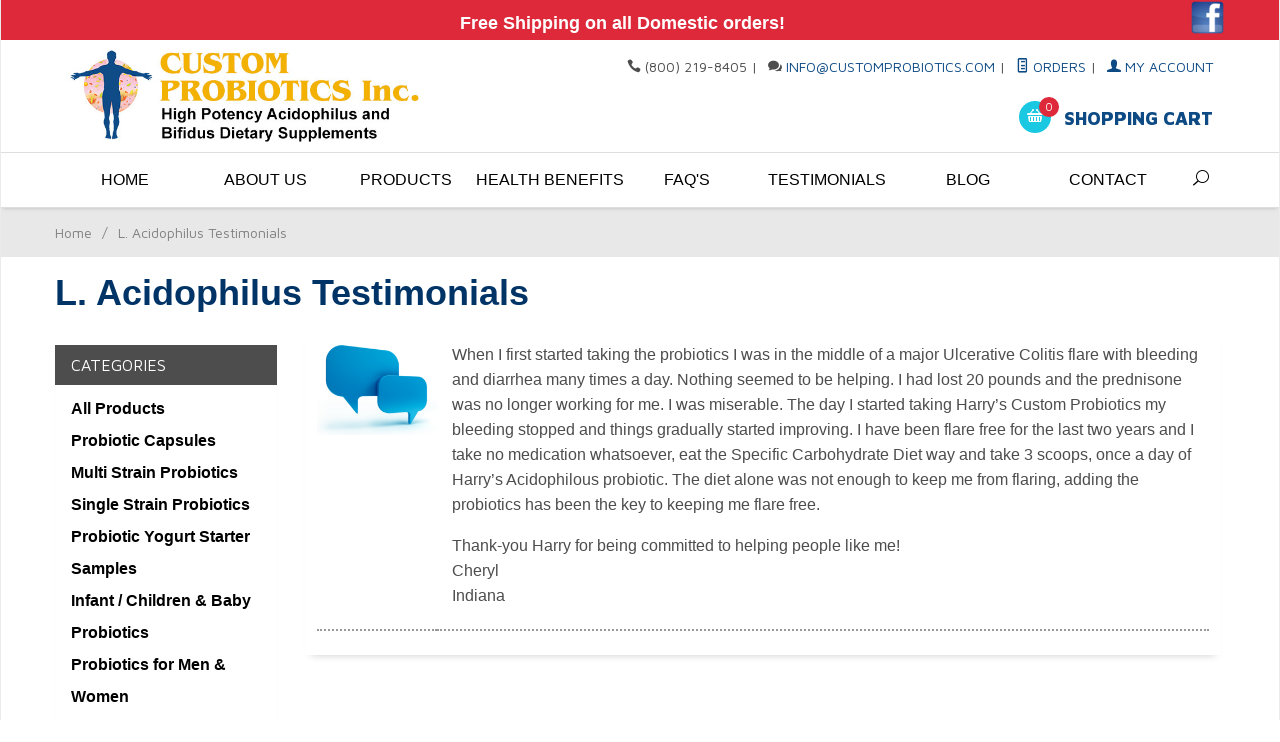

--- FILE ---
content_type: text/html; charset=utf-8
request_url: https://www.customprobiotics.com/l-acidophilus-testimonials.html
body_size: 10120
content:
<!DOCTYPE html><html lang="en" class="no-js" xmlns:fb="http://ogp.me/ns/fb#"><head><title>Custom Probiotics: L. Acidophilus Testimonials</title><script type="text/javascript">
var MMThemeBreakpoints =
[
{
"code":	"mobile",
"name":	"Mobile",
"start":	{
"unit": "px",
"value": ""
}
,
"end":	{
"unit": "em",
"value": "39.999"
}
}
,{
"code":	"tablet",
"name":	"Tablet",
"start":	{
"unit": "px",
"value": ""
}
,
"end":	{
"unit": "em",
"value": "59.999"
}
}
];
</script>
<base href="https://www.customprobiotics.com/mm5/" /><meta charset="utf-8" /><meta http-equiv="X-UA-Compatible" content="IE=edge" /><meta name="viewport" content="width=device-width, initial-scale=1" /><meta name="keywords" content="Probioitcs, Custom Probiotics" />
<link href="../css/css.php" rel="stylesheet" /><style type="text/css" media="all" data-resource-group="css_list" data-resource-code="paypalcp">div#paypalcp-cc-number, div#paypalcp-cc-exp, div#paypalcp-cc-cvv {border: 1px solid #dfe1e1;border-radius: 0;display: block;font-family: inherit;font-size: 100%;height: 2em;line-height: 2;outline: 0 none;padding: 0 0.5rem;vertical-align: middle;width: 100%;}img[alt="Credit Card"] {content:url("../images/icons/logo_cc.png");}#payment-fields .paypalcp-cc-name-field,#payment-fields .paypalcp-cc-number-field,#payment-fields .paypalcp-cc-exp-field,#payment-fields .paypalcp-cc-cvv-field {display: block;width: 50%;height: calc(3.5em - 2px);margin-bottom: 0.25em;padding: 0;position: relative;background-color: #fff;border: 1px solid #c0c0c0;border-radius: 0.125em;}#payment-fields label {width: 100%;max-width: 33%;margin-right: 0;}#payment-fields .paypalcp-cc-name-field input {display: inline-block;width: 100%;height: 100%;max-width: none;border: 0 none;box-sizing: border-box;-moz-appearance: none;-webkit-appearance: none;appearance: none;}</style><style type="text/css">
body
{
background-color: #FFFFFF;
}
</style>
<link href="https://fonts.googleapis.com/css?family=Maven+Pro:400,500,700,900|Playfair+Display:400,400italic,700italic" rel="stylesheet" data-norem /><!--[if lt IE 9]><script src="../js/modernizr.js"></script><script src="../js/respond.min.js"></script><![endif]--><link href="../humans.txt" rel="author" /><!-- Google Tag Manager --><script>(function(w,d,s,l,i){w[l]=w[l]||[];w[l].push({'gtm.start':new Date().getTime(),event:'gtm.js'});var f=d.getElementsByTagName(s)[0],j=d.createElement(s),dl=l!='dataLayer'?'&l='+l:'';j.async=true;j.src='https://www.googletagmanager.com/gtm.js?id='+i+dl;f.parentNode.insertBefore(j,f);})(window,document,'script','dataLayer','GTM-TLRPRH7');</script><!-- End Google Tag Manager --><link type="text/css" media="all" rel="stylesheet" integrity="sha256-lWOXBr8vqpiy3pliCN1FmPIYkHdcr8Y0nc2BRMranrA= sha384-0K5gx4GPe3B0+RaqthenpKbJBAscHbhUuTd+ZmjJoHkRs98Ms3Pm2S4BvJqkmBdh sha512-wrhf+QxqNNvI+O73Y1XxplLd/Bt2GG2kDlyCGfeByKkupyZlAKZKAHXE2TM9/awtFar6eWl+W9hNO6Mz2QrA6Q==" crossorigin="anonymous" href="https://www.customprobiotics.com/mm5/json.mvc?Store_Code=CP&amp;Function=CSSResource_Output&amp;CSSResource_Code=mm-theme-styles&T=2962a4f0" data-resource-group="modules" data-resource-code="mm-theme-styles" /></head><body id="js-L-Acidophilus-Testimonials" class="boxed l-acidophilus-testimonials"><!-- Google Tag Manager (noscript) --><noscript><iframe src="https://www.googletagmanager.com/ns.html?id=GTM-TLRPRH7"height="0" width="0" style="display:none;visibility:hidden"></iframe></noscript><!-- End Google Tag Manager (noscript) -->
<!--[if lt IE 9]> <p class="message closable message-info browsehappy align-center"><a href="#" class="close">&times;</a>You are using an <strong>outdated</strong> browser.<br />Please <a href="http://browsehappy.com/" target="_blank" rel="nofollow">upgrade your browser</a> to improve your experience.</p> <![endif]--><nav class="mobile-menu mobile-menu-left"><div class="row mobile-navigation-header"><a href="https://www.customprobiotics.com/mm5/merchant.mvc?Screen=LOGN&amp;Store_Code=CP" rel="nofollow" class="column one-third align-center bg-gray charcoal"><span data-rt-icon="&#x61;"></span><small>ACCOUNT</small></a><a href="https://www.customprobiotics.com/mm5/merchant.mvc?Screen=CTUS&amp;Store_Code=CP" rel="nofollow" class="column one-third align-center bg-gray charcoal"><span data-icon="&#xe090;"></span><small>CONTACT</small></a><a href="https://www.customprobiotics.com/mm5/merchant.mvc?Screen=BASK&amp;Store_Code=CP" rel="nofollow" class="column one-third align-center bg-sky white"><span data-rt-icon="&#x65;"></span><small>MY CART</small></a></div><form action="https://www.customprobiotics.com/mm5/merchant.mvc?Screen=SRCH" method="post" class="row mobile-navigation-search"><input type="hidden" name="Store_Code" value="CP" /><input type="search" name="Search" value="" placeholder="Search&hellip;" class="column four-fifths bg-transparent" /><button type="submit" class="button button-square column one-fifth bg-transparent"><span data-icon="&#x55;"></span></button></form><div id="js-mobile-navigation" class="mobile-navigation"></div></nav><!-- end mobile-navigation --><div id="js-site-overlay" class="site-overlay"></div><!-- end site-overlay --><div id="js-site-wrapper" class="site-wrapper"><header id="js-header" class="header clearfix"><div class="pre-header clearfix bg-charcoal"><nav class="row wrap"><ul class="align-center"><li class="pre-header--promo">
<span id="free_shipping" class="readytheme-banner">
<a href="https://www.customprobiotics.com/" target="_self"><p><span style="color: rgb(255,255,255);"><span style="font-size: large;"><b><span style="font-family: Arial;">Free Shipping on all Domestic orders!</span></b></span></span><span style="color: rgb(0, 0, 0);"> </span><span class="playfair italic"><a target="_blank" href="https://www.facebook.com/customprobiotics/"><b><span style="font-family: Arial;"><img alt="Facebook" src="graphics/00000001/facebook-icon-logo-vector-400x400.png" width="35" align="right" height="35"></span></b></a></span>
</p></a>
</span>
</li></ul></nav></div><!-- end pre-header --><div id="js-main-header" class="row wrap main-header vertical-align-parent"><ul class="medium-all-hidden no-list mobile-main-header"><li class="column one-sixth toggle-slide-left mobile-menu-button"><span data-icon="&#x61;"></span></li><li class="column two-thirds"><a href="https://www.customprobiotics.com/" title="Custom Probiotics" class="align-center" rel="nofollow"><img src="graphics/00000001/custom-probiootics-logo2.jpg" alt="Welcome to Custom Probiotics" title="Welcome to Custom Probiotics" /></a></li><li id="js-mobile-basket-button" class="column one-sixth nlp mobile-basket-button"><span data-rt-icon="&#x65;" class="bg-sky white"><span class="notification bg-red white basket-count">0</span></span></li></ul><a href="https://www.customprobiotics.com/" title="Custom Probiotics" class="column all-hidden medium-all-shown medium-two-fifths large-one-third align-center medium-align-left vertical-align"><img src="graphics/00000001/custom-probiootics-logo2.jpg" alt="Welcome to Custom Probiotics" title="Welcome to Custom Probiotics" /></a><div class="column all-hidden medium-all-shown medium-three-fifths large-two-thirds align-right"><div class="column whole np service-links uppercase"><span data-icon="&#xe090;"></span> (800) 219-8405<span class="breadcrumb-border">|</span><span data-icon="&#xe066;"></span> <a href="mailto:info@customprobiotics.com" title="Email">info@customprobiotics.com</a><span class="breadcrumb-border">|</span><a href="https://www.customprobiotics.com/lookup-order-history.html"><span data-rt-icon="&#X68;"></span> Orders</a><span class="breadcrumb-border">|</span><a href="https://www.customprobiotics.com/customer-login.html"><span data-rt-icon="&#X61;"></span> My Account</a></div><div class="column whole np"><div class="mini-basket"><a href="https://www.customprobiotics.com/mm5/merchant.mvc?Screen=BASK&amp;Store_Code=CP" rel="nofollow" id="js-mini-basket"><span data-rt-icon="&#x65;" class="bg-sky white"><span id="js-mini-basket-count" class="notification bg-red white basket-count">0</span></span><span class="align-middle ultrabold uppercase"> Shopping Cart</span></a></div></div></div><div id="js-mini-basket-container" class="column whole small-half large-one-third mini-basket-container"><div class="row mini-basket-content" data-itemcount="0" data-subtotal=""><h3 class="column whole normal np"><span class="inline-block">Shopping Cart</span></h3><div class="breaker clear"></div><h5 class="column whole align-center">Your cart is currently empty.</h5></div><div class="row"><div class="column whole button button-square align-center bg-transparent" data-icon="&#x36;"></div></div></div></div><!-- end main-header --><nav id="js-navigation-bar" class="navigation-bar navigation_bar">
<div class="row all-hidden medium-all-shown large-all-hidden mobile-navigation-bar">
<div class="column one-eighth align-left toggle-slide-left"><span data-icon="&#x61;"> Shop</span></div>
<div id="js-open-global-search--tablet" class="column one-twelfth float-right open-global-search--tablet"><span data-rt-icon="&#x6a;"></span></div>
</div>
<ul id="js-navigation-set" class="navigation-set horizontal-mega-menu">
<li class="level-1">
<span><a href="https://www.customprobiotics.com/" target="_self">Home</a></span>
</li>
<li class="level-1">
<span><a href="https://www.customprobiotics.com/about_us.htm" target="_self">About Us</a></span>
</li>
<li class="level-1">
<span><a href="https://www.customprobiotics.com/mm5/merchant.mvc?Screen=CTGY&Category_Code=All" target="_self">Products</a></span>
<ul>
<li class="level-2">
<span><a href="https://www.customprobiotics.com/cp1" target="_self">Probiotic Capsules</a></span>
<ul>
<li class="level-3"><span><a href="https://www.customprobiotics.com/custom-probiotics-cp1-capsules.html" target="_self">Adult Formula CP-1</a></span></li>
<li class="level-3"><span><a href="https://www.customprobiotics.com/adult-formula-6-bottle-special" target="_self">Adult Formula CP-1 Six Bottles</a></span></li>
</ul>
</li>
<li class="level-2">
<span><a href="https://www.customprobiotics.com/multi-strain-probiotics-custom-probiotics/" target="_self">Multi Strain Probiotics</a></span>
<ul>
<li class="level-3"><span><a href="https://www.customprobiotics.com/custom-probiotics-cp1-capsules.html" target="_self">Adult Formula CP-1</a></span></li>
<li class="level-3"><span><a href="https://www.customprobiotics.com/custom-probiotics-11-strain.htm" target="_self">11 Strain Probiotics</a></span></li>
<li class="level-3"><span><a href="https://www.customprobiotics.com/six-strain-probiotic-powder.html" target="_self">Six Strain Probiotic Powder</a></span></li>
<li class="level-3"><span><a href="https://www.customprobiotics.com/d-lactate-free-probiotics.html" target="_self">D-Lactate Free Probiotics</a></span></li>
<li class="level-3"><span><a href="https://www.customprobiotics.com/infant-probiotic-formula.html" target="_self">Infant Probiotic Formula</a></span></li>
<li class="level-3"><span><a href="https://www.customprobiotics.com/five-strain-bifidobacteria.html" target="_self">Five Strain Bifidobacteria</a></span></li>
<li class="level-3"><span><a href="https://www.customprobiotics.com/four-strain-lactobacilli.html" target="_self">Four Strain Lactobacilli</a></span></li>
<li class="level-3"><span><a href="https://www.customprobiotics.com/mm5/merchant.mvc?Screen=CTGY&Category_Code=SAMPLES" target="_self">Samples</a></span></li>
<li class="level-3"><span><a href="https://www.customprobiotics.com/customblend" target="_self">Custom Blend</a></span></li>
</ul>
</li>
<li class="level-2">
<span><a href="https://www.customprobiotics.com/single-strain-probiotics.html" target="_self">Single Strain Probiotics</a></span>
<ul>
<li class="level-3"><span><a href="https://www.customprobiotics.com/Lactobacillus-Acidophilus-Probiotic-Powder" target="_self">L. Acidophilus Probiotic Powder</a></span></li>
<li class="level-3"><span><a href="https://www.customprobiotics.com/l-brevis-probiotic-powder.html" target="_self">L. Brevis Probiotic Powder</a></span></li>
<li class="level-3"><span><a href="https://www.customprobiotics.com/l-bulgaricus-powder.html" target="_self">L. Bulgaricus Probiotic Powder</a></span></li>
<li class="level-3"><span><a href="https://www.customprobiotics.com/l-casei-probiotic-powder.html" target="_self">L. Casei Probiotic Powder</a></span></li>
<li class="level-3"><span><a href="https://www.customprobiotics.com/l-fermentum-probiotic-powder.html" target="_self">L. Fermentum Probiotic Powder</a></span></li>
<li class="level-3"><span><a href="https://www.customprobiotics.com/l-gasseri-powder.html" target="_self">L. Gasseri Probiotic Powder</a></span></li>
<li class="level-3"><span><a href="https://www.customprobiotics.com/l-lactis-probiotic-powder.html" target="_self">L. Lactis Probiotic Powder</a></span></li>
<li class="level-3"><span><a href="https://www.customprobiotics.com/l-paracasei-probiotic-powder.html" target="_self">L. Paracasei Probiotic Powder</a></span></li>
<li class="level-3"><span><a href="https://www.customprobiotics.com/l-plantarum-powder.html" target="_self">L. Plantarum Probiotic Powder</a></span></li>
<li class="level-3"><span><a href="https://www.customprobiotics.com/l-reuteri-custom-probiotic-powder.html" target="_self">L. Reuteri Probiotic Powder</a></span></li>
<li class="level-3"><span><a href="https://www.customprobiotics.com/l-rhamnosus-powder.html" target="_self">L. Rhamnosus Probiotic Powder</a></span></li>
<li class="level-3"><span><a href="https://www.customprobiotics.com/mm5/merchant.mvc?Screen=PROD&Product_Code=CP-2024" target="_self">L. Rhamnosus GG Probiotic Powder &#40;NEW&#41;</a></span></li>
<li class="level-3"><span><a href="https://www.customprobiotics.com/l-salivarius-powder.html" target="_self">L. Salivarius Probiotic Powder</a></span></li>
<li class="level-3"><span><a href="https://www.customprobiotics.com/s-thermophilus.html" target="_self">S. Thermophilus Probiotic Powder</a></span></li>
<li class="level-3"><span><a href="https://www.customprobiotics.com/B-Bifidum-Probiotic-Powder" target="_self">B. Bifidum Probiotic Powder</a></span></li>
<li class="level-3"><span><a href="https://www.customprobiotics.com/b-breve-custom-probiotic-powder.html" target="_self">B. Breve Probiotic Powder</a></span></li>
<li class="level-3"><span><a href="https://www.customprobiotics.com/b-infantis-probiotic-powder.html" target="_self">B. Infantis Probiotic Powder</a></span></li>
<li class="level-3"><span><a href="https://www.customprobiotics.com/B-Lactic-Probiotic-Powder" target="_self">B. Lactis Probiotic Powder</a></span></li>
<li class="level-3"><span><a href="https://www.customprobiotics.com/b-longum-powder.html" target="_self">B. Longum Probiotic Powder</a></span></li>
</ul>
</li>
<li class="level-2">
<span><a href="https://www.customprobiotics.com/mm5/merchant.mvc?Screen=CTGY&Category_Code=ICPB" target="_self">Probiotics for Children</a></span>
<ul>
<li class="level-3"><span><a href="https://www.customprobiotics.com/infant-probiotic-formula.html" target="_self">Infant/Children Probiotics</a></span></li>
</ul>
</li>
<li class="level-2">
<span><a href="https://www.customprobiotics.com/yogurt-starter-97.html" target="_self">Yogurt Starter</a></span>
<ul>
<li class="level-3"><span><a href="https://www.customprobiotics.com/yogurt-starter-culture-1.html" target="_self">Yogurt Starter Culture #1</a></span></li>
<li class="level-3"><span><a href="https://www.customprobiotics.com/custom-probiotics-yogurt-starter-2.htm" target="_self">Yogurt Starter Culture #2</a></span></li>
</ul>
</li>
</ul>
</li>
<li class="level-1">
<span><a href="https://www.customprobiotics.com/probiotics-heath-benefits.html" target="_self">Health Benefits</a></span>
<ul>
<li class="level-2">
<span><a href="https://www.customprobiotics.com/what-are-probiotics.html" target="_self">What are Probiotics</a></span>
<ul>
<li class="level-3"><span><a href="https://www.customprobiotics.com/details-on-probiotics.html" target="_self">About Probiotics</a></span></li>
<li class="level-3"><span><a href="https://www.customprobiotics.com/human-microflora" target="_self">Human Microflora</a></span></li>
<li class="level-3"><span><a href="https://www.customprobiotics.com/mechanisms-of-action" target="_self">Mechanisms of Action</a></span></li>
</ul>
</li>
<li class="level-2">
<span><a href="https://www.customprobiotics.com/probiotics-heath-benefits.html" target="_self">Probiotics Health Benefits</a></span>
</li>
<li class="level-2">
<span><a href="https://www.customprobiotics.com/Probiotics-Dosage-Suggestions" target="_self">Dosage Suggestions</a></span>
</li>
<li class="level-2">
<span><a href="https://www.customprobiotics.com/autism-and-probiotics.html" target="_self">Autism</a></span>
<ul>
<li class="level-3"><span><a href="https://www.customprobiotics.com/autism-survey-questionnaire.html" target="_self">Autism Survey Questionnaire</a></span></li>
<li class="level-3"><span><a href="https://www.customprobiotics.com/autism-survey-answers.htm" target="_self">Autism Survey Results</a></span></li>
</ul>
</li>
<li class="level-2">
<span><a href="https://www.customprobiotics.com/candida-and-probiotics.html" target="_self">Candida</a></span>
</li>
</ul>
</li>
<li class="level-1">
<span><a href="https://www.customprobiotics.com/probiotics-faqs" target="_self">FAQ's</a></span>
<ul>
<li class="level-2">
<span><a href="https://www.customprobiotics.com/Custom+Probiotics+Media" target="_self">Videos</a></span>
</li>
<li class="level-2">
<span><a href="https://www.customprobiotics.com/independent-lab-test-results" target="_self">Independent Lab Test Results</a></span>
</li>
<li class="level-2">
<span><a href="https://www.customprobiotics.com/references/" target="_self">References</a></span>
</li>
<li class="level-2">
<span><a href="https://www.customprobiotics.com/How-to-Choose-the-Best-Probiotic-Supplement.html" target="_self">How to Choose the Best Probiotic</a></span>
</li>
</ul>
</li>
<li class="level-1">
<span><a href="https://www.customprobiotics.com/testimonials" target="_self">Testimonials</a></span>
<ul>
<li class="level-2">
<span><a href="https://www.customprobiotics.com/testimonials_a.htm" target="_self">CP-1 Testimonials</a></span>
</li>
<li class="level-2">
<span><a href="https://www.customprobiotics.com/11-strain-custom-probiotics-testimonials.html" target="_self">11 Strain Custom Probiotics Testimonials</a></span>
</li>
<li class="level-2">
<span><a href="https://www.customprobiotics.com/six-strain-custom-probiotics-testimonials.html" target="_self">Six Strain Probiotics Testimonials</a></span>
</li>
<li class="level-2">
<span>More Testimonials</span>
<ul>
<li class="level-3"><span><a href="https://www.customprobiotics.com/d-lactate-free-testimonials.html" target="_self">D-Lactate Free Testimonials</a></span></li>
<li class="level-3"><span><a href="https://www.customprobiotics.com/general-testimonials.html" target="_self">General Testimonials</a></span></li>
<li class="level-3"><span><a href="https://www.customprobiotics.com/l-acidophilus-testimonials.html" target="_self">L. Acidophilus Testimonials</a></span></li>
<li class="level-3"><span><a href="https://www.customprobiotics.com/yogurt-starter-testimonials.html" target="_self">Yogurt Starter Testimonials</a></span></li>
</ul>
</li>
</ul>
</li>
<li class="level-1">
<span><a href="https://www.customprobiotics.com/mm5/merchant.mvc?Screen=BLOG" target="_self">Blog</a></span>
</li>
<li class="level-1">
<span><a href="https://www.customprobiotics.com/contactus.htm" target="_self">Contact</a></span>
</li>
<li id="js-open-global-search" class="level-1 open-global-search"><a href="https://www.customprobiotics.com/mm5/merchant.mvc?Screen=SRCH" data-rt-icon="&#x6a;"></a></li>
</ul>
<div class="row wrap">
<form action="https://www.customprobiotics.com/mm5/merchant.mvc?Screen=SRCH" method="post" id="js-global-search" class="column whole large-half bg-white nrp global-search hide">
<input type="hidden" name="Store_Code" value="CP" />
<input type="search" name="Search" value="" placeholder="Search&hellip;" class="bg-transparent nb input-large-font" />
<button type="submit" class="button button-square bg-transparent nb np button-large-font" data-rt-icon="&#x64;"></button>
</form>
</div>
</nav><!-- end navigation-bar --><meta property="og:image" content="https://www.customprobiotics.com/mm5/graphics/00000001/Custom-probiotics-Facbook-Thumbnail.jpg" /></header><!-- end header --><main><div class="row breadcrumbs"><nav class="column whole wrap float-none large-np"><ul><li><a href="https://www.customprobiotics.com/" title="Home" class="breadcrumb-home">Home</a><span class="breadcrumb-border">&#47;</span></li><li><span class="current-item">L. Acidophilus Testimonials</span></li></ul></nav></div><!-- end breadcrumbs --><div class="wrap"><div class="row"><h1 class="column whole large-np page-title">L. Acidophilus Testimonials</h1><div class="column-right column whole push-none large-three-fourths large-push-one-fourth x-large-four-fifths x-large-push-one-fifth large-nrp"><div class="main-content"><!-- Facebook Pixel Code --><script>!function(f,b,e,v,n,t,s){if(f.fbq)return;n=f.fbq=function(){n.callMethod?n.callMethod.apply(n,arguments):n.queue.push(arguments)};if(!f._fbq)f._fbq=n;n.push=n;n.loaded=!0;n.version='2.0';n.queue=[];t=b.createElement(e);t.async=!0;t.src=v;s=b.getElementsByTagName(e)[0];s.parentNode.insertBefore(t,s)}(window, document,'script','https://connect.facebook.net/en_US/fbevents.js');fbq('init', '535172573521068');fbq('track', 'PageView');</script><noscript><img height="1" width="1" style="display:none"src="https://www.facebook.com/tr?id=535172573521068&ev=PageView&noscript=1"/></noscript><!-- End Facebook Pixel Code --><!-- Global site tag (gtag.js) - Google Analytics --><script async src="https://www.googletagmanager.com/gtag/js?id=UA-6957358-1"></script><script>window.dataLayer = window.dataLayer || [];function gtag(){dataLayer.push(arguments);}gtag('js', new Date());gtag('config', 'UA-6957358-1');</script><!-- Google tag (gtag.js) --> <script async src="https://www.googletagmanager.com/gtag/js?id=AW-11013056054"></script> <script> window.dataLayer = window.dataLayer || []; function gtag(){dataLayer.push(arguments);} gtag('js', new Date()); gtag('config', 'AW-11013056054'); </script> <script id="oada_ma_toolbar_script">var oada_ma_license_key="EzYyi9Z4J6OR7fYo082Y4UVdCStxChHxWjzk1ZJJ16mbrUFXZl";var oada_ma_license_url="https://api.maxaccess.io/scripts/toolbar/EzYyi9Z4J6OR7fYo082Y4UVdCStxChHxWjzk1ZJJ16mbrUFXZl";(function(s,o,g){a=s.createElement(o),m=s.getElementsByTagName(o)[0];a.src=g;a.setAttribute("async","");a.setAttribute("type","text/javascript");a.setAttribute("crossorigin","anonymous");m.parentNode.insertBefore(a,m)})(document,"script",oada_ma_license_url+oada_ma_license_key);</script>	<div class="row hdft-header"></div><div class="row bg-white bottom-shadow main-content-row content-item"><div class="column whole"><div id="L-Acidophilus-Testimonials" class="readytheme-contentsection">
<table class="basket" border="0" cellpadding="0" cellspacing="0" width="100%">
<tbody>
<tr style="text-align: left; vertical-align: top;">
<td style="width: 120px; padding: 5px 0px 5px 0px; border-bottom: 2px dotted #999;"><img src="graphics/00000001/Screen Shot 2015-12-04 at 4.54.31 PM.png" alt="" height="117" width="150"></td>
<td style="padding: 5px 0px 5px 15px; border-bottom: 2px dotted #999;">
<p><span style="font-family: Arial;">When I first started taking the probiotics I was in the middle of a major Ulcerative Colitis flare with bleeding and diarrhea many times a day. Nothing seemed to be helping. I had lost 20 pounds and the prednisone was no longer working for me. I was miserable. The day I started taking Harry&rsquo;s Custom Probiotics my bleeding stopped and things gradually started improving. I have been flare free for the last two years and I take no medication whatsoever, eat the Specific Carbohydrate Diet way and take 3 scoops, once a day of Harry&rsquo;s Acidophilous probiotic. The diet alone was not enough to keep me from flaring, adding the probiotics has been the key to keeping me flare free.</span></p>
<p><span style="font-family: Arial;">Thank-you Harry for being committed to helping people like me!<br>
Cheryl<br>
Indiana</span></p>
</td>
</tr>
</tbody>
</table>
</div>
</div></div><div class="row hdft-footer"></div></div></div><!-- end column-right --><div class="column-left column hide large-show large-one-fourth large-pull-three-fourths x-large-one-fifth x-large-pull-four-fifths nlp"><p><nav class="bottom-shadow category-tree"><h5 class="uppercase">Categories</h5><ul> <li class="level-1"><a href="https://www.customprobiotics.com/mm5/merchant.mvc?Screen=CTGY&amp;Category_Code=All" title="All Products">All Products</a></li><li class="level-1"><a href="https://www.customprobiotics.com/cp1" title="Probiotic Capsules">Probiotic Capsules</a></li><li class="level-1"><a href="https://www.customprobiotics.com/multi-strain-probiotics-custom-probiotics/" title="Multi Strain Probiotics">Multi Strain Probiotics</a></li><li class="level-1"><a href="https://www.customprobiotics.com/single-strain-probiotics.html" title="Single Strain Probiotics">Single Strain Probiotics</a></li><li class="level-1"><a href="https://www.customprobiotics.com/yogurt-starter-97.html" title="Probiotic Yogurt Starter">Probiotic Yogurt Starter</a></li><li class="level-1"><a href="https://www.customprobiotics.com/mm5/merchant.mvc?Screen=CTGY&amp;Category_Code=SAMPLES" title="Samples">Samples</a></li><li class="level-1"><a href="https://www.customprobiotics.com/mm5/merchant.mvc?Screen=CTGY&amp;Category_Code=ICPB" title="Infant / Children &amp; Baby Probiotics">Infant / Children &amp; Baby Probiotics</a></li><li class="level-1"><a href="https://www.customprobiotics.com/mm5/merchant.mvc?Screen=CTGY&amp;Category_Code=pfw" title="Probiotics for Men &amp; Women">Probiotics for Men &amp; Women</a></li><li class="level-1"><a href="https://www.customprobiotics.com/buy-probiotics.html" title="Buy Probiotics">Buy Probiotics</a></li><li class="level-1"><a href="https://www.customprobiotics.com/multi-strain-probiotics-samples.html" title="Multi Strain Probiotics Samples">Multi Strain Probiotics Samples</a></li><li class="level-1"><a href="https://www.customprobiotics.com/single-strain-probiotics-samples.html" title="Single Strain Probiotics Samples">Single Strain Probiotics Samples</a></li><li class="level-1"><a href="https://www.customprobiotics.com/featured-products.html" title="Featured Products">Featured Products</a></li><li class="level-1"><a href="https://www.customprobiotics.com/custom-probiotics-cp1-capsules.html" title="Custom Probiotics CP1 Capsules">Custom Probiotics CP1 Capsules</a></li></ul></nav></p> <!-- end category-tree --><nav class="bottom-shadow category-tree"><h5 class="uppercase">Resources</h5><ul> <li><a href="/what-are-probiotics.html">What Are Probiotics</a></li><li><a href="merchant.mvc?Screen=DOP">About Probiotics</a></li><li><a href="/blog">Blog</a></li><li><a href="merchant.mvc?Screen=PHB">Probiotics Health Benefits</a></li><li><a href="merchant.mvc?Screen=DSS">Dosage Suggestions</a></li><li><a href="/references/">References</a></li><li><a href="/Custom+Probiotics+Media">Videos</a></li><li><a href="merchant.mvc?Screen=Labtest">Independent Lab Test</a></li></ul> <p><a href="https://www.customprobiotics.com/autism-survey-questionnaire.html"><img alt="Autism Survey Questionaire" src="graphics/00000001/Autism-Survey-Questionaire.gif" height="60" width="222"></a></p><!-- BEGIN: Constant Contact Email List Form Button --><div align="center"><a href="https://visitor.r20.constantcontact.com/d.jsp?llr=5fa6rubab&amp;p=oi&amp;m=1101275234494&amp;sit=ajchnnkbb&amp;f=b152caf4-b0de-4e50-81c8-baa7af86fc51" class="button" style="background-color: rgb(255, 171, 0); border: 1px solid rgb(91, 91, 91); color: rgb(255, 255, 255); display: inline-block; padding: 8px 10px; text-shadow: none; border-radius: 10px;">Sign Up for Email Updates</a><!-- BEGIN: Email Marketing you can trust --><div id="ctct_button_footer" style="font-family:Arial,Helvetica,sans-serif;font-size:10px;color:#999999;margin-top: 10px;" align="center">For Email Newsletters you can trust.</div></div></div><!-- end column-left --></div><!-- end main --><div class="bottom-wrap"></div><!-- end bottom-wrap --></div><!-- end wrap --></main><!-- end main --></div><!-- end site-wrapper --><footer class="bg-gray footer"><div class="row wrap"><div class="hide medium-show column one-fourth"><h5>Categories</h5><ul class="navigation-set single-navigation-column">
<li><a href="https://www.customprobiotics.com/cp1" target="_self">Capsules</a></li>
<li><a href="https://www.customprobiotics.com/multi-strain-probiotics-custom-probiotics/" target="_self">Multi Strain Powders</a></li>
<li><a href="https://www.customprobiotics.com/single-strain-probiotics.html" target="_self">Single Strain Probiotics</a></li>
<li><a href="https://www.customprobiotics.com/yogurt-starter-97.html" target="_self">Yogurt Starter</a></li>
<li><a href="https://www.customprobiotics.com/mm5/merchant.mvc?Screen=CTGY&Category_Code=SAMPLES" target="_self">Samples</a></li>
</ul>
</div><div class="hide medium-show column one-fourth"><h5>Helpful Links</h5><a href="http://bit.ly/2WtnFOn" title="COVID-19 UPDATES" target="_blank"><img src="graphics/00000001/covid19.jpg" style="width: 247px; height: auto;"></a><BR><BR><div id="js-footer-links"><ul class="navigation-set single-navigation-column">
<li><a href="https://www.customprobiotics.com/probiotics-faqs" target="_self">Frequently Asked Questions</a></li>
<li><a href="https://www.customprobiotics.com/terms-od-sale.html" target="_self">Terms of Sale</a></li>
<li><a href="https://www.customprobiotics.com/mm5/merchant.mvc?Screen=BLOG" target="_self">Blog</a></li>
<li><a href="https://www.customprobiotics.com/references/" target="_self">References</a></li>
<li><a href="https://www.customprobiotics.com/privacy-policy.html" target="_self">Privacy Policy</a></li>
<li><a href="https://www.customprobiotics.com/shipping-policy" target="_self">Shipping Policy</a></li>
<li><a href="https://www.customprobiotics.com/return-policy" target="_self">Return Policy</a></li>
<li><a href="https://www.customprobiotics.com/contactus.htm" target="_self">Contact Us</a></li>
<li><a href="https://www.customprobiotics.com/sitemap.html" target="_self">Site Map</a></li>
</ul></div></div><div class="hide large-show column one-fourth"><h5>Social</h5><div class="footer-social"><a href="https://www.facebook.com/customprobiotics/" title="Facebook" target="_blank" data-icon="&#xe093;"></a><a href="https://www.youtube.com/user/Customprobiotics" title="YouTube" target="_blank" data-icon="&#xe0a3;"></a></div><h5>Secure Shopping</h5><!-- START PositiveSSL Site Seal CODE --><img src="/positivessl_trust_seal_md_167x42.png"></table><!-- END PositiveSSL Site Seal CODE --></div><div class="column whole medium-half large-one-fourth"><h5 class="hide medium-show">Contact</h5><ul class="hide medium-show no-list footer-contact"></ul><strong style="font-size: 16px;"><font style="font-size: 16px;" color="#00629f"><img src="graphics/00000001/us-flag.jpg" alt="" style="font-size: 16px;" width="40" height="21"> US Headquarters:</font></strong><br><span style="font-size: 16px;">2947 Honolulu Avenue, Unit B <span style="font-size: 16px;"></span></span><br><span style="font-size: 16px;">Glendale, CA 91214</span><br><span style="font-size: 16px;">USA</span><br><strong style="font-size: 16px;">Toll Free:</strong><span style="font-size: 16px;">(800) 219-8405</span><br> <span style="font-weight: bold; font-size: 16px;">Tel:</span> <span style="font-size: 18px"></span><span style="font-size: 16px;">(818) 248-3529</span><br><strong style="font-size: 16px;">Fax:</strong><span style="font-size: 16px;"> (818) 248-6343</span><br><strong style="font-size: 16px;">Email: </strong><span style="font-size: 18px"><a href="mailto:info@customprobiotics.com" style="font-size: 16px;">info@customprobiotics.com</a></span><ul class="hide medium-show no-list footer-contact"><br></ul><strong><font color="#00629f"><img src="graphics/00000001/canadian-flag.jpg" alt="" width="40" height="21"> <span style="font-size: 16px;">Canadian orders</span>:</font></strong><br> <span style="font-weight: bold; font-size: 16px;">Email:</span> <span style="font-size: 16px;"><a href="mailto:info@customprobiotics.ca" style="font-size: 16px;">info@customprobiotics.ca</a><br><span style="font-weight: bold; font-size: 16px;">Web:</span> </span><span style="font-size: 16px;"><a href="http://www.customprobiotics.ca" target="_blank" style="font-size: 16px;">www.customprobiotics.ca</a></span><br><span style="font-weight: bold; font-size: 16px;">Tel:</span> <span style="font-size: 16px;">(416) 786-0220</span><br><span style="font-size: 18px"></span><ul class="hide medium-show no-list footer-contact"><br></ul><strong style="font-size: 18px;"><font style="font-size: 18px;" color="#00629f"><img src="graphics/00000001/1/Formar-ussr-and-baltic-flags.png"><br><span style="font-size: 18px;">Former USSR and Baltic States:</span></font></strong><span style="font-size: 18px"><br><span style="font-weight: bold; font-size: 18px;">Web:</span> </span><span style="font-size: 18px"><a href="https://nbhemp.com/ru/product-category/probiotics-ru/" target="_blank" style="font-size: 18px;">www.nbhemp.com</a></span><br><span style="font-weight: bold; font-size: 18px;">Tel: </span><span style="font-size: 18px">(858) 381 7468</span><ul class="hide medium-show no-list footer-contact"></ul></div><div></div></div></div></footer><!-- end footer --><div class="bg-gray disclaimers"><div class="row wrap"><div style="text-align: center; font-family: &quot;Arial Black&quot;, Gadget, sans-serif; font-size: 24px; color: rgb(163, 4, 33);">Orders are shipped Monday through Thursday ONLY.</div><div style="text-align: center; font-family: Arial, Helvetica, sans-serif; color: rgb(133, 4, 33);"><span style="font-weight: bold; color: rgb(133, 4, 33);">Orders placed after 3pm on Thursdays will be shipped on following Monday.</span></div><br><p class="column whole nm" style="text-align: center; font-size: 18px; font-family: Gotham, 'Helvetica Neue', Helvetica, Arial, sans-serif;">*These statements have not been evaluated by the Food and Drug Administration. <br>*These products are not intended to diagnose, treat, cure, or prevent any disease.</p></div></div><div class="bg-gray disclaimers"><div class="row wrap"><p class="column whole nm">Copyright &copy; 1998 - 2026 . | <a href="http://www.hsgrafix.com/" title="Website design by HS GRAFIX ART & DESSIGN" target="_blank" rel="nofollow">Website design by HS GRAFIX ART & DESIGN</a></p></div></div><!-- end disclaimers --><footer class="mobile-footer row medium-all-hidden bg-white"><div class="column one-fourth align-center"><a href="http://www.customprobiotics.com/"><span data-icon="&#xe074;"></span><small>HOME</small></a></div><div class="column one-fourth align-center"><a href="http://www.customprobiotics.com/products.htm"><span data-icon="&#x61;"></span><small>PRODUCTS</small></a></div><div class="column one-fourth align-center"><a href="https://www.customprobiotics.com/mm5/merchant.mvc?Screen=BASK&amp;Store_Code=CP" id="js-mobile-footer-basket"><span data-icon="&#xe07a;"></span><small>CART</small></a></div><div class="column one-fourth align-center toggle-slide-bottom"><span data-icon="&#xe060;"></span><small>LINKS</small></div></footer><!-- end mobile-footer --><nav id="js-mobile-footer-links" class="mobile-menu mobile-menu-bottom mobile-footer-links medium-hide"><div class="mobile-menu-header">LINKS<a href="" class="silver close-mobile-menu">&times;</a></div></nav><!-- end mobile-footer-links --><div id="js-chaser" class="back-to-top bg-charcoal"><span data-icon="&#x42;" title="Back to Top"></span></div><!-- end back-to-top --><!--[if lt IE 9]><script src="../js/vendor.ie.min.js"></script><![endif]--><!--[if gte IE 9]><!--><script src="../js/vendor.min.js"></script><!--<![endif]--><script src="../js/plugins.js"></script><script src="../js/scripts.js"></script><!--[if lt IE 9]><script src="../js/rem.min.js"></script><![endif]--><script>(function(i,s,o,g,r,a,m){i['GoogleAnalyticsObject']=r;i[r]=i[r]||function(){(i[r].q=i[r].q||[]).push(arguments)},i[r].l=1*new Date();a=s.createElement(o),m=s.getElementsByTagName(o)[0];a.async=1;a.src=g;m.parentNode.insertBefore(a,m)})(window,document,'script','https://www.google-analytics.com/analytics.js','ga');ga('create', 'UA-6957358-1', 'auto');ga('send', 'pageview');</script><meta name="google-site-verification" content="kDFnH6SglXQR0U1o85f0fxhyPv3F_fFNFwEA6WOEFGo" /><div id="fb-root"></div><script>(function(d, s, id) {var js, fjs = d.getElementsByTagName(s)[0];if (d.getElementById(id)) return;js = d.createElement(s); js.id = id;js.src = "//connect.facebook.net/en_US/sdk.js#xfbml=1&version=v2.7";fjs.parentNode.insertBefore(js, fjs);}(document, 'script', 'facebook-jssdk'));</script></body>
</html>

--- FILE ---
content_type: text/plain
request_url: https://www.google-analytics.com/j/collect?v=1&_v=j102&a=956660663&t=pageview&_s=1&dl=https%3A%2F%2Fwww.customprobiotics.com%2Fl-acidophilus-testimonials.html&ul=en-us%40posix&dt=Custom%20Probiotics%3A%20L.%20Acidophilus%20Testimonials&sr=1280x720&vp=1280x720&_u=IEBAAEABAAAAACAAI~&jid=1209199292&gjid=64157158&cid=1168230889.1768833379&tid=UA-6957358-1&_gid=658133405.1768833379&_r=1&_slc=1&z=154138286
body_size: -453
content:
2,cG-7REBGZCCTM